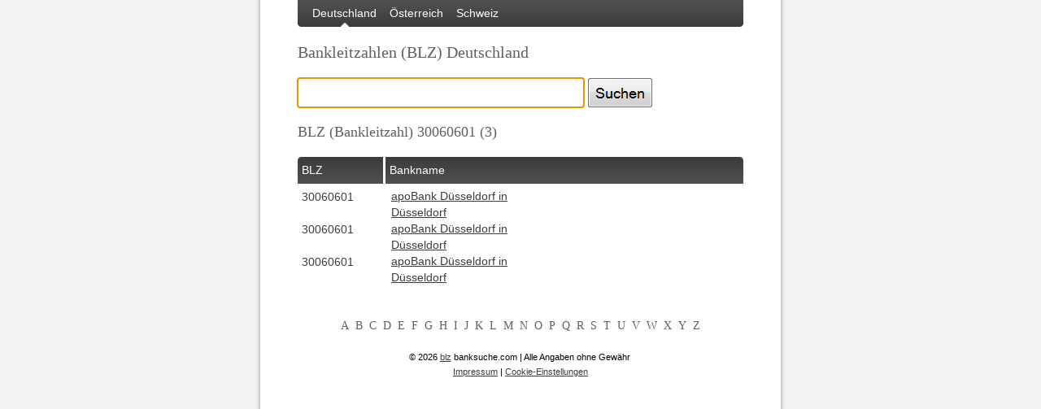

--- FILE ---
content_type: application/x-javascript
request_url: https://www.banksuche.com/js/main.js
body_size: -467
content:
window.onload = function()
{
    // Suchfeld aktivieren
    if(document.getElementById('q'))
    {
        document.getElementById('q').focus();
    }
}